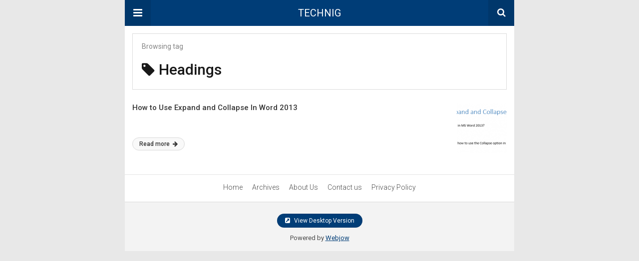

--- FILE ---
content_type: text/html; charset=UTF-8
request_url: https://www.technig.com/tag/headings/amp/
body_size: 5941
content:

<!DOCTYPE html>
<html lang="en-US" amp>
<head>
<meta charset="utf-8">
<meta name="viewport" content="width=device-width,minimum-scale=1,maximum-scale=1,initial-scale=1">
<meta name="theme-color" content="#003d77">
<link rel="icon" href="https://www.technig.com/wp-content/uploads/2020/04/32x32.png" sizes="32x32">
<link rel="icon" href="https://www.technig.com/wp-content/uploads/2020/04/32x32.png" sizes="192x192">
<link rel="apple-touch-icon" href="https://www.technig.com/wp-content/uploads/2020/04/32x32.png">
<meta name="msapplication-TileImage" content="https://www.technig.com/wp-content/uploads/2020/04/32x32.png">
<link rel="canonical" href="https://www.technig.com/tag/headings/">
<title>Headings Archives - TECHNIG</title>
<script type="application/ld+json">{
"@context": "http://schema.org/",
"@type": "Organization",
"@id": "#organization",
"logo": {
"@type": "ImageObject",
"url": "http://www.technig.com/wp-content/uploads/2017/09/Technig-Logo.png"
},
"url": "https://www.technig.com/",
"name": "TECHNIG",
"description": "Gateway for IT Experts and Tech Geeks"
}</script>
<script type="application/ld+json">{
"@context": "http://schema.org/",
"@type": "WebSite",
"name": "TECHNIG",
"alternateName": "Gateway for IT Experts and Tech Geeks",
"url": "https://www.technig.com/"
}</script>
<style amp-custom>*{-webkit-box-sizing:border-box;-moz-box-sizing:border-box;box-sizing:border-box}amp-iframe{max-width:100%;height:auto}pre{white-space:pre-wrap}.clearfix:after,.clearfix:before{display:table;content:' ';clear:both}.clearfix{zoom:1}.wrap{padding:15px 15px 0;height:100%}.wrap img{max-width:100%}body.body{background:var(--bg-color);font-family:lato;font-weight:400;color:#363636;line-height:1.44;font-size:15px}.better-amp-wrapper{max-width:780px;margin:0 auto;color:var(--text-color);background:var(--content-bg-color)}.amp-image-tag,amp-video{max-width:100%}blockquote,p{margin:0 0 15px}.bold,b,strong{font-weight:700}a{-webkit-transition:all .4s ease;-moz-transition:all .4s ease;-o-transition:all .4s ease;transition:all .4s ease;color:var(--primary-color)}amp-video{height:auto}.strong-label,blockquote{color:#000;font-family:Roboto;font-weight:500;line-height:1.5}blockquote{border:1px solid #e2e2e2;border-width:1px 0;padding:15px 15px 15px 60px;text-align:left;position:relative;clear:both}blockquote p:last-child{margin-bottom:0}blockquote:before{content:"\f10e";font:14px/1 FontAwesome;color:#d3d3d3;font-size:28px;position:absolute;left:12px;top:17px}.button,.comments-pagination a,.pagination a{padding:6px 15px;border:1px solid #d7d7d7;background:#faf9f9;color:#494949;font-family:Roboto;font-weight:500;font-size:13px;display:inline-block;text-decoration:none;border-radius:33px}.pagination a{padding:0 15px}.comments-pagination{margin:10px 0;color:#adadad;font-size:small}.comments-pagination a{margin-right:5px;padding:5px 15px}.img-holder{position:relative;width:80px;background:center center no-repeat #eee;display:inline-block;float:left;margin-right:15px;margin-bottom:15px;-webkit-background-size:cover;-moz-background-size:cover;-o-background-size:cover;background-size:cover}.img-holder:before{display:block;content:" ";width:100%;padding-top:70%}.content-holder{position:absolute;bottom:16px;left:16px;right:16px}.h1,.h2,.h3,.h4,.h5,.h6,.heading-typo,h1,h2,h3,h4,h5,h6{font-family:Roboto;font-weight:500;margin:15px 0 7px}.heading{font-size:16px;font-weight:700;margin:10px 0}.site-header{height:52px;width:100%;position:relative;margin:0;color:#fff;background:var(--primary-color)}.site-header .branding,.site-header .navbar-search,.site-header .navbar-toggle{color:#fff;position:absolute;top:0;height:52px;font-weight:400;text-align:center}.site-header .branding{display:block;font-size:20px;text-decoration:none;font-family:Roboto,"Open Sans",sans-serif;width:100%;padding:10px 55px;z-index:9;line-height:32px}.site-header .branding .amp-image-tag{display:inline-block}.sticky-nav .site-header{position:fixed;left:0;right:0;top:0;z-index:999;display:block}body.sticky-nav{padding-top:52px}.site-header .navbar-search,.site-header .navbar-toggle{font-size:18px;z-index:99;border:none;background:rgba(0,0,0,.1);line-height:50px;margin:0;padding:0;width:52px;outline:0;cursor:pointer;-webkit-transition:all .6s ease;-moz-transition:all .6s ease;-o-transition:all .6s ease;transition:all .6s ease}.site-header .navbar-search:hover,.site-header .navbar-toggle:hover{background:rgba(0,0,0,.1)}.site-header .navbar-search:focus,.site-header .navbar-toggle:focus{background:rgba(0,0,0,.2)}.site-header .navbar-toggle{font-size:21px;left:0}.site-header .navbar-search{font-size:18px;right:0;line-height:48px}.better-amp-footer{margin:0;background:var(--footer-bg-color)}.better-amp-footer.sticky-footer{position:fixed;bottom:0;left:0;right:0}.better-amp-footer-nav{border-top:1px solid rgba(0,0,0,.1);padding:14px 15px;background:var(--footer-nav-bg-color)}.better-amp-copyright{padding:17px 10px;text-align:center;font-family:Roboto;font-weight:400;color:#494949;border-top:1px solid rgba(0,0,0,.1);font-size:13px}.footer-navigation{list-style:none;margin:0;padding:0;text-align:center}.footer-navigation li{display:inline-block;margin:0 8px 5px}.footer-navigation li li,.footer-navigation ul{display:none}.footer-navigation a{text-decoration:none;color:#494949;font-family:Roboto;font-weight:300;font-size:14px}.footer-navigation .fa{margin-right:5px}.better-amp-main-link{display:block;text-align:center;font-weight:700;margin:6px 0 12px}.better-amp-main-link a{color:#fff;text-decoration:none;padding:0 15px;display:inline-block;border:1px solid rgba(0,0,0,.08);border-radius:33px;line-height:26px;font-size:12px;font-weight:400;background:var(--primary-color)}.better-amp-main-link a .fa{margin-right:5px}.carousel{overflow:hidden}.carousel .carousel-item,.carousel .img-holder{width:205px;float:none;margin:0}.carousel .carousel-item{margin-right:20px;margin-bottom:20px;overflow:hidden;line-height:0}.carousel .carousel-item:last-child{margin-right:0}.carousel .content-holder{position:relative;bottom:auto;right:auto;top:auto;left:auto;background:#f8f8f8;border:1px solid #e2e2e2;border-top-width:0;float:left;white-space:normal;padding:15px;height:100px;width:100%}.carousel .content-holder h3{margin:0;height:64px;overflow:hidden;position:relative}.carousel .content-holder a{line-height:20px;font-size:15px;color:#000;text-decoration:none}.comment-list{margin:14px 0 0}.comment-list,.comment-list ul{list-style:none;padding:0}.comment-list ul ul{padding:0 0 0 30px}.comment-list .comment{position:relative;margin-top:14px;padding-top:14px;border-top:1px solid #f3f3f3}.comment-list>.comment:first-child{margin-top:0}.comment-list li.comment:after{clear:both;content:' ';display:block}.comment .comment-avatar img{border-radius:50%}.comment .column-1{float:left;width:55px}.comment .column-2{padding-left:75px}.comment .comment-content{color:#838383;margin-top:8px;line-height:1.57;font-size:14px}.comment .comment-content p:last-child{margin-bottom:0}.comment .comment-author{font-size:14px;font-weight:700;font-style:normal}.comment .comment-published{margin-left:10px;font-size:12px;color:#a2a2a2;font-style:italic}.btn,.comment .comment-footer .fa,.comment .comment-footer a{font-size:14px;text-decoration:none}.comment .comment-footer a+a{margin-left:10px}.comments-wrapper .button.add-comment{color:#555}.bs-shortcode{margin:0 0 30px}.bs-shortcode .section-heading{margin:0 0 13px}.bs-shortcode .section-heading .other-link{display:none}.entry-content table{border:1px solid #ddd;margin-bottom:30px;width:100%}.btn{display:inline-block;margin-bottom:0;font-weight:400;text-align:center;vertical-align:middle;touch-action:manipulation;cursor:pointer;white-space:nowrap;padding:6px 12px;line-height:1.42857143;border-radius:4px;-webkit-user-select:none;-moz-user-select:none;-ms-user-select:none;user-select:none;color:#fff;background:var(--primary-color)}.btn.active,.btn:active{outline:0;background-image:none;-webkit-box-shadow:inset 0 3px 5px rgba(0,0,0,.125);box-shadow:inset 0 3px 5px rgba(0,0,0,.125)}.btn.disabled,.btn[disabled],fieldset[disabled] .btn{cursor:not-allowed;pointer-events:none;opacity:.65;filter:alpha(opacity=65);-webkit-box-shadow:none;box-shadow:none}.btn-lg{padding:10px 16px;font-size:18px;line-height:1.33;border-radius:6px}.btn-sm,.btn-xs{font-size:12px;line-height:1.5;border-radius:3px}.btn-sm{padding:5px 10px}.btn-xs{padding:1px 5px}.btn-block{display:block;width:100%}.btn-block+.btn-block{margin-top:5px}.better-amp-sidebar{background:#fff;max-width:350px;min-width:270px;padding-bottom:30px}.better-amp-sidebar .sidebar-container{width:100%}.better-amp-sidebar .close-sidebar{font-size:16px;border:none;color:#fff;position:absolute;top:10px;right:10px;background:0 0;width:32px;height:32px;line-height:32px;text-align:center;padding:0;outline:0;-webkit-transition:all .6s ease;-moz-transition:all .6s ease;-o-transition:all .6s ease;transition:all .6s ease;cursor:pointer}.better-amp-sidebar .close-sidebar:hover{background:rgba(0,0,0,.1)}.sidebar-brand{color:#fff;padding:35px 24px 24px;text-align:center;font-family:Roboto;line-height:2;background:var(--primary-color)}.sidebar-brand .logo .amp-image-tag{display:inline-block;margin:0}.sidebar-brand.type-text{padding-top:50px}.sidebar-brand .brand-name{font-weight:500;font-size:18px}.sidebar-brand .brand-description{font-weight:400;font-size:14px;line-height:1.4;margin-top:4px}.better-amp-sidebar .amp-menu{margin-top:15px}.better-amp-sidebar .social-list-wrapper{margin:17px 0 0}.sidebar-footer{border-top:1px solid rgba(0,0,0,.09);font-family:Roboto;font-size:13px;padding:20px 15px;margin-top:15px;color:#848484;line-height:1.7}.amp-menu div{padding:0}.amp-menu h6,.amp-menu section{-webkit-transition:all .3s ease;-moz-transition:all .3s ease;-o-transition:all .3s ease;transition:all .3s ease}.amp-menu h6[aria-expanded="false"]{background:0 0;border:none}.amp-menu section[expanded]{color:#363636;background:#eee;background:rgba(0,0,0,.08);padding-left:10px}.amp-menu section[expanded]>h6{margin-left:-10px;background:0 0}.amp-menu a,.amp-menu h6{color:inherit;font-size:1.3rem;font-weight:300;padding:0;border:none}.amp-menu h6 a{padding:0;margin:0}.amp-menu a,.amp-menu span{color:#565656;padding:10px 0 10px 20px;display:block;position:relative;-webkit-transition:all ease-in-out .22s;transition:all ease-in-out .22s;text-decoration:none;font-size:14px;font-weight:400;font-family:Roboto}.amp-menu a:hover,.amp-menu span:hover{background:rgba(0,0,0,.06)}.amp-menu span:hover>a{background:0 0}.amp-menu span span{padding:0;margin:0;display:inline-block}.amp-menu span span:after{display:none}.amp-menu h6 span:after{position:absolute;right:0;top:0;font-family:FontAwesome;font-size:12px;line-height:38px;content:'\f0dd';color:#363636;-webkit-transition:all .4s ease;-moz-transition:all .4s ease;-o-transition:all .4s ease;transition:all .4s ease;width:40px;text-align:center}.amp-menu section[expanded]>h6 span:after{-webkit-transform:rotate(180deg);tranform:rotate(180deg);top:4px}.amp-menu .menu-item:not(.menu-item-has-children){padding:0}.amp-menu span.menu-item-deep.menu-item-deep{padding:0 0 0 25px}.amp-menu i{font-size:14px;margin-right:5px;margin-top:-3px}.amp-social-list-wrapper{margin:15px 0}.amp-social-list-wrapper.share-list{border:1px solid #e2e2e2;padding:10px 10px 6px}.amp-social-list-wrapper .number{font-size:12px;font-weight:700;margin:0 0 0 4px;font-family:Arial,"Helvetica Neue",Helvetica,sans-serif;display:inline-block}.amp-social-list-wrapper .post-share-btn{background:#fff;border:1px solid #e2e2e2;line-height:30px;height:30px;display:inline-block;padding:0 10px;border-radius:30px;font-size:12px;color:#4d4d4d;margin-right:8px;margin-bottom:4px;vertical-align:top}.amp-social-list-wrapper .post-share-btn .fa{font-size:14px}.amp-social-list-wrapper .post-share-btn .fa,.amp-social-list-wrapper .post-share-btn .number,.amp-social-list-wrapper .post-share-btn .text{line-height:28px;vertical-align:top}.amp-social-list-wrapper .post-share-btn .text{font-size:12px;margin-left:3px}ul.amp-social-list{list-style:none;margin:0;padding:0;display:inline-block;font-size:0;vertical-align:top}.amp-social-list li{display:inline-block;margin-right:6px;vertical-align:top}.amp-social-list li:last-child{margin-right:0}.amp-social-list .social-item a{color:#fff;min-width:30px;height:30px;overflow:hidden;border-radius:15px;background:#bbb;display:inline-block;text-align:center;vertical-align:middle;font-size:14px;line-height:28px;margin-bottom:5px}.amp-social-list .social-item.has-count a{padding:0 10px}.amp-social-list .social-item.has-count .fa{margin-right:1px}.amp-social-list .fa{vertical-align:middle}.amp-social-list .item-title,.amp-social-list .number:empty{display:none}.amp-social-list .social-item.facebook a{background-color:#2d5f9a}.amp-social-list .social-item.facebook a:hover{background-color:#1b4a82}.amp-social-list .social-item.twitter a{background-color:#53c7ff}.amp-social-list .social-item.twitter a:hover{background-color:#369ed0}.amp-social-list .social-item.google_plus a{background-color:#d93b2b}.amp-social-list .social-item.google_plus a:hover{background-color:#b7291a}.amp-social-list .social-item.pinterest a{background-color:#a41719}.amp-social-list .social-item.pinterest a:hover{background-color:#8c0a0c}.amp-social-list .social-item.linkedin a{background-color:#005182}.amp-social-list .social-item.linkedin a:hover{background-color:#003b5f}.amp-social-list .social-item.email a{background-color:#444}.amp-social-list .social-item.email a:hover{background-color:#2f2f2f}.amp-social-list .social-item.tumblr a{background-color:#3e5a70}.amp-social-list .social-item.tumblr a:hover{background-color:#426283}.amp-social-list .social-item.telegram a{background-color:#179cde}.amp-social-list .social-item.telegram a:hover{background-color:#0f8dde}.amp-social-list .social-item.reddit a{background-color:#ff4500}.amp-social-list .social-item.reddit a:hover{background-color:#dc3c01}.amp-social-list .social-item.stumbleupon a{background-color:#ee4813}.amp-social-list .social-item.stumbleupon a:hover{background-color:#ce3d0f}.amp-social-list .social-item.vk a{background-color:#4c75a3}.amp-social-list .social-item.vk a:hover{background-color:#3e5f84}.amp-social-list .social-item.digg a{background-color:#000}.amp-social-list .social-item.digg a:hover{background-color:#2f2f2f}.amp-social-list .social-item.whatsapp a{background-color:#00e676}.amp-social-list .social-item.whatsapp a:hover{background-color:#00c462}.archive-page-header{padding:15px 18px 11px;margin:0 0 15px;background:#fff;font-family:Roboto;font-size:25px;font-weight:500;border:1px solid #dcdcdc;position:relative}.archive-page-header .archive-description,.archive-page-header .pre-title{font-size:14px;margin-bottom:3px;font-weight:400;color:#868686}.archive-page-header .archive-title{margin:0;font-size:26px;text-transform:capitalize}.archive-page-header .archive-title .fa{margin-right:10px}.archive-page-header h1{font-size:30px}.archive-page-header h1 .fa{margin-right:8px}.listing-item .post-title,.listing-item a.post-read-more{font-family:Roboto,sans-serif;color:#363636}.posts-listing{margin-bottom:30px}.listing-item{position:relative}.listing-item .post-title{font-weight:500;font-size:15px;line-height:1.3;margin:0 0 10px}.listing-item .post-title a{color:#363636;text-decoration:none}.listing-item .post-meta{margin-top:15px;font-size:12px}.listing-item .post-meta .post-date .fa{margin-right:3px}.listing-item a.post-read-more{font-weight:500;font-size:12px;text-decoration:none;background:#f9f9f9;border:1px solid #d8d8d8;padding:0 13px;border-radius:33px;display:inline-block;line-height:24px}.listing-item a.post-read-more .fa{margin-left:3px}.listing-item a.post-read-more:hover{border-color:transparent;color:#fff;background:var(--primary-color)}.listing-item .post-excerpt{color:inherit;font-family:Lato,sans-serif;font-weight:200;font-size:14px;line-height:1.4}.listing-item .post-excerpt p:last-child{margin-bottom:0}.listing-1-item{padding:12px 0;border-bottom:1px solid #e6e6e6;min-height:125px}.listing-1-item:last-child{border-bottom:none;padding-bottom:0}.listing-1-item .post-thumbnail{display:inline-block;float:right;margin-left:15px}.listing-1-item .post-thumbnail .amp-image-tag.amp-image-tag.amp-image-tag{width:100px}.listing-1-item.have-thumbnail a.post-read-more{position:absolute;bottom:18px}.listing-1-item .post-title{max-height:55px;overflow:hidden}.pagination{line-height:28px;margin:0 0 30px;height:30px}.pagination .nav-links{text-align:center;padding:0;font-family:Roboto;font-weight:400;color:#a2a2a2;font-size:14px}.pagination .nav-links .page-numbers,.pagination h2,.pagination>.screen-reader-text{display:none}.pagination .nav-links .page-numbers.current,.pagination .nav-links .page-numbers.next,.pagination .nav-links .page-numbers.prev{display:inline-block}.pagination .nav-links .page-numbers.next,.pagination .nav-links .page-numbers.prev{padding:0 18px;border:1px solid #d7d7d7;color:#494949;font-family:Roboto;font-weight:500;font-size:13px;display:inline-block;text-decoration:none;background:#f7f7f7;border-radius:33px}.pagination .nav-links .page-numbers.prev{float:left}.pagination .nav-links .page-numbers.next{float:right}.pagination .nav-links .page-numbers.prev .fa{margin-right:7px}.pagination .nav-links .page-numbers.next .fa{margin-left:7px}.pagination .nav-links .page-numbers.current:first-child{float:left}.pagination .newer{float:right}.pagination .older{float:left}:root{--primary-color:#003d77;--text-color:#191919;--bg-color:#e8e8e8;--content-bg-color:#fff;--footer-bg-color:#f3f3f3;--footer-nav-bg-color:#fff}</style><link rel='stylesheet' id='font-awesome-css' href='https://maxcdn.bootstrapcdn.com/font-awesome/4.7.0/css/font-awesome.min.css?ver=6.6.2' type='text/css' media='all'/>
<link rel='stylesheet' id='google-fonts-css' href='https://fonts.googleapis.com/css?family=Lato%3A400%2C600%7CRoboto%3A300%2C400%2C500%2C700&#038;ver=6.6.2' type='text/css' media='all'/>
<script async src="https://cdn.ampproject.org/v0.js" id="ampproject-js"></script>
<script custom-element=amp-accordion async src="https://cdn.ampproject.org/v0/amp-accordion-0.1.js" id="amp-accordion-js"></script>
<script custom-element=amp-sidebar async src="https://cdn.ampproject.org/v0/amp-sidebar-0.1.js" id="amp-sidebar-js"></script>
<style amp-boilerplate>body{-webkit-animation:-amp-start 8s steps(1,end) 0s 1 normal both;-moz-animation:-amp-start 8s steps(1,end) 0s 1 normal both;-ms-animation:-amp-start 8s steps(1,end) 0s 1 normal both;animation:-amp-start 8s steps(1,end) 0s 1 normal both}@-webkit-keyframes -amp-start{from{visibility:hidden}to{visibility:visible}}@-moz-keyframes -amp-start{from{visibility:hidden}to{visibility:visible}}@-ms-keyframes -amp-start{from{visibility:hidden}to{visibility:visible}}@-o-keyframes -amp-start{from{visibility:hidden}to{visibility:visible}}@keyframes -amp-start{from{visibility:hidden}to{visibility:visible}}</style><noscript><style amp-boilerplate>body{-webkit-animation:none;-moz-animation:none;-ms-animation:none;animation:none}</style></noscript></head>
<body class="archive tag tag-headings tag-173 body bs-theme bs-publisher bs-publisher-tech-news active-light-box ltr close-rh page-layout-2-col page-layout-2-col-right full-width active-sticky-sidebar main-menu-sticky-smart main-menu-out-full-width active-ajax-search bs-ll-a">
<amp-sidebar id="better-ampSidebar" class="better-amp-sidebar" layout="nodisplay" side="left">
<div class="sidebar-container">
<button on="tap:better-ampSidebar.close" class="close-sidebar" tabindex="11" role="button">
<i class="fa fa-caret-left" aria-hidden="true"></i>
</button>
<div class="sidebar-brand type-logo">
<div class="logo"> <amp-img src="https://www.technig.com/wp-content/uploads/2017/09/cropped-Technig-Logo-3.png" width="250" height="74" alt="TECHNIG - Gateway for IT Experts and Tech Geeks" class=" amp-image-tag" sizes="(min-width: 250px) 250px, 100vw"></amp-img></div><div class="brand-name"> TECHNIG</div><div class="brand-description"> Gateway for IT Experts and Tech Geeks</div></div><nav id="menu" itemscope itemtype="http://schema.org/SiteNavigationElement" class="amp-menu"><amp-accordion><section><h6><span class="menu-item menu-item-type-taxonomy menu-item-object-category menu-item-has-children menu-item-15418"><a href="https://www.technig.com/category/technology/amp/">Tech</a></span></h6>
<div> <span class="menu-item menu-item-type-taxonomy menu-item-object-category menu-item-15417"><a href="https://www.technig.com/category/articles/amp/">Articles</a></span><span class="menu-item menu-item-type-taxonomy menu-item-object-category menu-item-15446"><a href="https://www.technig.com/category/programming/amp/">Programming</a></span></div></section></amp-accordion><amp-accordion><section><h6><span class="menu-item menu-item-type-taxonomy menu-item-object-category menu-item-has-children menu-item-15420"><a href="https://www.technig.com/category/networking/amp/">Networking</a></span></h6>
<div> <span class="menu-item menu-item-type-taxonomy menu-item-object-category menu-item-15482"><a href="https://www.technig.com/category/ccna/amp/">CCNA</a></span><span class="menu-item menu-item-type-taxonomy menu-item-object-category menu-item-15483"><a href="https://www.technig.com/category/ccnp/amp/">CCNP</a></span><span class="menu-item menu-item-type-taxonomy menu-item-object-category menu-item-15486"><a href="https://www.technig.com/category/windows-server/amp/">Servers</a></span><span class="menu-item menu-item-type-taxonomy menu-item-object-category menu-item-15484"><a href="https://www.technig.com/category/mcsa/amp/">MCSA</a></span><span class="menu-item menu-item-type-taxonomy menu-item-object-category menu-item-15485"><a href="https://www.technig.com/category/mcse/amp/">MCSE</a></span></div></section></amp-accordion><amp-accordion><section><h6><span class="menu-item menu-item-type-taxonomy menu-item-object-category menu-item-has-children menu-item-15419"><a href="https://www.technig.com/category/windows-server/amp/">Server</a></span></h6>
<div> <span class="menu-item menu-item-type-taxonomy menu-item-object-category menu-item-15487"><a href="https://www.technig.com/category/linux/amp/">Linux</a></span><span class="menu-item menu-item-type-taxonomy menu-item-object-category menu-item-15488"><a href="https://www.technig.com/category/windows/amp/">Windows</a></span></div></section></amp-accordion><span class="menu-item menu-item-type-taxonomy menu-item-object-category menu-item-15524"><a href="https://www.technig.com/category/cloud-computing-services/amp/">Cloud</a></span><span class="menu-item menu-item-type-taxonomy menu-item-object-category menu-item-15422"><a href="https://www.technig.com/category/security/amp/">Security</a></span><span class="menu-item menu-item-type-taxonomy menu-item-object-category menu-item-15421"><a href="https://www.technig.com/category/internet/amp/">Internet</a></span><span class="menu-item menu-item-type-taxonomy menu-item-object-category menu-item-15424"><a href="https://www.technig.com/category/download/amp/">Download</a></span><span class="menu-item menu-item-type-taxonomy menu-item-object-category menu-item-15423"><a href="https://www.technig.com/category/it-career/amp/">IT Career</a></span></nav>		<div class="sidebar-footer">
<div class="amp-social-list-wrapper"> <ul class="amp-social-list clearfix"> </ul></div></div></div></amp-sidebar>
<div class="better-amp-wrapper">
<header itemscope itemtype="https://schema.org/WPHeader" class="site-header">
<button class="fa fa-bars navbar-toggle" on="tap:better-ampSidebar.toggle" tabindex="10" role="button"></button>
<a href="https://www.technig.com/amp" class="branding text-logo">
TECHNIG	</a>
<a href="https://www.technig.com/amp?s" class="navbar-search"><i class="fa fa-search" aria-hidden="true"></i>
</a>
</header>
<div class="wrap">
<header class="archive-page-header have-icon pre_title">
<p class="pre-title">Browsing tag</p><h1><i class="fa fa-tag"></i>Headings</h1></header>
<div class="posts-listing posts-listing-1">
<article class="listing-item listing-1-item clearfix post-1467 post type-post status-publish format-standard has-post-thumbnail category-articles category-microsoft-office tag-collapse tag-expand tag-headings tag-microsoft-office tag-word-2013 have-thumbnail clearfx">
<div class="post-thumbnail"> <a href="https://www.technig.com/expand-and-collapse-in-word-2013/amp/"> <amp-img width="100" height="100" src="https://www.technig.com/wp-content/uploads/2015/02/Featured-100x100.png" class="attachment-better-amp-small size-better-amp-small wp-post-image" alt="Expand and Collapse" srcset="https://www.technig.com/wp-content/uploads/2015/02/Featured-100x100.png 100w, https://www.technig.com/wp-content/uploads/2015/02/Featured-150x150.png 150w" sizes="(max-width: 100px) 100vw, 100px"></amp-img> </a></div><h3 class="post-title">
<a href="https://www.technig.com/expand-and-collapse-in-word-2013/amp/">
How to Use Expand and Collapse In Word 2013				</a>
</h3>
<a class="post-read-more" href="https://www.technig.com/expand-and-collapse-in-word-2013/amp/">
Read more				<i class="fa fa-arrow-right" aria-hidden="true"></i>
</a>
</article></div></div><footer class="better-amp-footer">
<div class="better-amp-footer-nav"><ul id="menu-footer" class="footer-navigation"><li id="menu-item-15477" class="menu-item menu-item-type-custom menu-item-object-custom menu-item-home better-anim-fade menu-item-15477"><a href="https://www.technig.com/amp/">Home</a></li> <li id="menu-item-15479" class="menu-item menu-item-type-post_type menu-item-object-page better-anim-fade menu-item-15479"><a href="https://www.technig.com/archives/amp/">Archives</a></li> <li id="menu-item-15478" class="menu-item menu-item-type-post_type menu-item-object-page better-anim-fade menu-item-15478"><a href="https://www.technig.com/about-us/amp/">About Us</a></li> <li id="menu-item-15480" class="menu-item menu-item-type-post_type menu-item-object-page better-anim-fade menu-item-15480"><a href="https://www.technig.com/contact-us/amp/">Contact us</a></li> <li id="menu-item-15481" class="menu-item menu-item-type-post_type menu-item-object-page menu-item-privacy-policy better-anim-fade menu-item-15481"><a href="https://www.technig.com/privacy-policy/amp/">Privacy Policy</a></li> </ul></div><div class="better-amp-copyright">
<div class="better-amp-main-link"> <a href="https://www.technig.com/tag/headings/?bamp-skip-redirect=1"><i class="fa fa-external-link-square"></i> View Desktop Version </a></div>Powered by <a href="https://webjow.com" target="_blank">Webjow</a></div></footer></div></body></html></body>
</html><!-- WP Fastest Cache file was created in 0.133 seconds, on June 3, 2025 @ 2:18 pm --><!-- via php -->